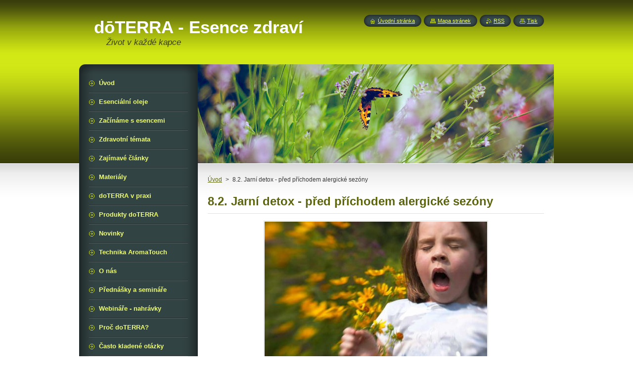

--- FILE ---
content_type: text/html; charset=UTF-8
request_url: https://www.esencezdravi.eu/products/a8-2-jarni-detox-pred-prichodem-alergicke-sezony/
body_size: 7945
content:
<!--[if lte IE 9]><!DOCTYPE HTML PUBLIC "-//W3C//DTD HTML 4.01 Transitional//EN" "https://www.w3.org/TR/html4/loose.dtd"><![endif]-->
<!DOCTYPE html>
<!--[if IE]><html class="ie" lang="cs"><![endif]-->
<!--[if gt IE 9]><!--> 
<html lang="cs">
<!--<![endif]-->
    <head>
        <!--[if lt IE 8]><meta http-equiv="X-UA-Compatible" content="IE=EmulateIE7"><![endif]--><!--[if IE 8]><meta http-equiv="X-UA-Compatible" content="IE=EmulateIE8"><![endif]--><!--[if IE 9]><meta http-equiv="X-UA-Compatible" content="IE=EmulateIE9"><![endif]-->
        <base href="https://www.esencezdravi.eu/">
  <meta charset="utf-8">
  <meta name="description" content="">
  <meta name="keywords" content="">
  <meta name="generator" content="Webnode">
  <meta name="apple-mobile-web-app-capable" content="yes">
  <meta name="apple-mobile-web-app-status-bar-style" content="black">
  <meta name="format-detection" content="telephone=no">
    <link rel="icon" type="image/svg+xml" href="/favicon.svg" sizes="any">  <link rel="icon" type="image/svg+xml" href="/favicon16.svg" sizes="16x16">  <link rel="icon" href="/favicon.ico">  <link rel="stylesheet" href="https://www.esencezdravi.eu/wysiwyg/system.style.css">
<link rel="canonical" href="https://www.esencezdravi.eu/products/a8-2-jarni-detox-pred-prichodem-alergicke-sezony/">
<script type="text/javascript">(function(i,s,o,g,r,a,m){i['GoogleAnalyticsObject']=r;i[r]=i[r]||function(){
			(i[r].q=i[r].q||[]).push(arguments)},i[r].l=1*new Date();a=s.createElement(o),
			m=s.getElementsByTagName(o)[0];a.async=1;a.src=g;m.parentNode.insertBefore(a,m)
			})(window,document,'script','//www.google-analytics.com/analytics.js','ga');ga('create', 'UA-797705-6', 'auto',{"name":"wnd_header"});ga('wnd_header.set', 'dimension1', 'W1');ga('wnd_header.set', 'anonymizeIp', true);ga('wnd_header.send', 'pageview');var pageTrackerAllTrackEvent=function(category,action,opt_label,opt_value){ga('send', 'event', category, action, opt_label, opt_value)};</script>
  <link rel="alternate" type="application/rss+xml" href="https://esencezdravi.eu/rss/all.xml" title="">
<!--[if lte IE 9]><style type="text/css">.cke_skin_webnode iframe {vertical-align: baseline !important;}</style><![endif]-->
        <title>8.2. Jarní detox - před příchodem alergické sezóny :: dōTERRA - Esence zdraví</title>
        <meta name="robots" content="index, follow">
        <meta name="googlebot" content="index, follow">
        <link href="https://d11bh4d8fhuq47.cloudfront.net/_system/skins/v8/50000949/css/style.css" rel="stylesheet" type="text/css" media="screen,projection,handheld,tv">
        <link href="https://d11bh4d8fhuq47.cloudfront.net/_system/skins/v8/50000949/css/print.css" rel="stylesheet" type="text/css" media="print">
        <script type="text/javascript" src="https://d11bh4d8fhuq47.cloudfront.net/_system/skins/v8/50000949/js/functions.js"></script>
        <!--[if IE]>
            <script type="text/javascript" src="https://d11bh4d8fhuq47.cloudfront.net/_system/skins/v8/50000949/js/functions-ie.js"></script>
        <![endif]-->
        <!--[if IE 6]>
            <script type="text/javascript" src="https://d11bh4d8fhuq47.cloudfront.net/_system/skins/v8/50000949/js/png.js"></script>
            <script type="text/javascript">
                DD_belatedPNG.fix('#menuzone, #menuzoneBottom, .homepage, .sitemap, .rss, .print, .homepage span, .sitemap span, .rss span, .print span, #sidebar .boxTitle, #fulltextSearchText, #fulltextSearchButton, #leftSide .boxTitle');
            </script>
        <![endif]-->
    
				<script type="text/javascript">
				/* <![CDATA[ */
					
					if (typeof(RS_CFG) == 'undefined') RS_CFG = new Array();
					RS_CFG['staticServers'] = new Array('https://d11bh4d8fhuq47.cloudfront.net/');
					RS_CFG['skinServers'] = new Array('https://d11bh4d8fhuq47.cloudfront.net/');
					RS_CFG['filesPath'] = 'https://www.esencezdravi.eu/_files/';
					RS_CFG['filesAWSS3Path'] = 'https://d5b6ac84e1.clvaw-cdnwnd.com/cb7a555b2af591150534e66baa159f3d/';
					RS_CFG['lbClose'] = 'Zavřít';
					RS_CFG['skin'] = 'default';
					if (!RS_CFG['labels']) RS_CFG['labels'] = new Array();
					RS_CFG['systemName'] = 'Webnode';
						
					RS_CFG['responsiveLayout'] = 0;
					RS_CFG['mobileDevice'] = 0;
					RS_CFG['labels']['copyPasteSource'] = 'Více zde:';
					
				/* ]]> */
				</script><script type="text/javascript" src="https://d11bh4d8fhuq47.cloudfront.net/_system/client/js/compressed/frontend.package.1-3-108.js?ph=d5b6ac84e1"></script><style type="text/css">#content .diskuze label.postTextLabel {display: inherit !important;}</style></head>
    <body>
    <div id="siteBg">
        <div id="site">
            
            <!-- HEADER -->
            <div id="header">
                <div id="logozone">
                    <div id="logo"><a href="home/" title="Přejít na úvodní stránku."><span id="rbcSystemIdentifierLogo">dōTERRA - Esence zdraví</span></a></div>                    <p id="moto"><span id="rbcCompanySlogan" class="rbcNoStyleSpan">Život v každé kapce</span></p>
                </div>
            </div>
            <!-- /HEADER -->

            <div class="cleaner"><!-- / --></div>

            <!-- MAIN -->
            <div id="mainWide">
                <div id="mainContent">

                    <div id="contentRow">
                        <!-- ILLUSTRATION -->
                        <div id="illustration">
                            <img src="https://d5b6ac84e1.clvaw-cdnwnd.com/cb7a555b2af591150534e66baa159f3d/200000911-8778b8885c/50000000.jpg?ph=d5b6ac84e1" width="720" height="200" alt="">                        </div>
                        <!-- /ILLUSTRATION -->

                        <div class="cleaner"><!-- / --></div>

                        <!-- CONTENT -->
                        <div id="content">

                            <!-- NAVIGATOR -->
                            <div id="pageNavigator" class="rbcContentBlock">        <div id="navizone" class="navigator">                       <a class="navFirstPage" href="/home/">Úvod</a>      <span><span> &gt; </span></span>          <span id="navCurrentPage">8.2. Jarní detox - před příchodem alergické sezóny</span>               </div>              <div class="cleaner"><!-- / --></div>        </div>                            <!-- /NAVIGATOR -->

                            <div class="cleaner"><!-- / --></div>

                            
				

		
	
      <div class="box">
        <div class="boxTitle"><h1>8.2. Jarní detox - před příchodem alergické sezóny</h1></div>
        <div class="boxContent"> 

            <div class="productDetail">
                    
              
      
      <span class="image">
        <a href="/images/200000919-ccd6ecdcfd/allergy-sneeze jpg.jpg?s3=1" title="Odkaz se otevře do nového okna prohlížeče." onclick="return !window.open(this.href);">
          <img src="https://d5b6ac84e1.clvaw-cdnwnd.com/cb7a555b2af591150534e66baa159f3d/system_preview_detail_200000919-ccd6ecdcfd/allergy-sneeze jpg.jpg" width="450" height="300" alt="8.2. Jarní detox - před příchodem alergické sezóny">
        </a>
      </span>

		
                    
              <div class="cleaner"><!-- / --></div>
                   
              <div class="text"><p>8.2. Jarní detox. Pokud trpíte jarními alergiemi, přichází čas podívat se na to, co se dá udělat jako prevence.</p>
<p>Na zoomu od 19.hod</p>
<p>https://zoom.us/j/9090634936</p>
</div>
                  
              <div class="cleaner"><!-- / --></div>
        
        			
        					 
        			<div class="cleaner"><!-- / --></div>
        					 
        			<div class="rbcBookmarks"><div id="rbcBookmarks200003288"></div></div>
		<script type="text/javascript">
			/* <![CDATA[ */
			Event.observe(window, 'load', function(){
				var bookmarks = '<div style=\"float:left;\"><div style=\"float:left;\"><iframe src=\"//www.facebook.com/plugins/like.php?href=https://www.esencezdravi.eu/products/a8-2-jarni-detox-pred-prichodem-alergicke-sezony/&amp;send=false&amp;layout=button_count&amp;width=155&amp;show_faces=false&amp;action=like&amp;colorscheme=light&amp;font&amp;height=21&amp;appId=397846014145828&amp;locale=cs_CZ\" scrolling=\"no\" frameborder=\"0\" style=\"border:none; overflow:hidden; width:155px; height:21px; position:relative; top:1px;\" allowtransparency=\"true\"></iframe></div><div style=\"float:left;\"><a href=\"https://twitter.com/share\" class=\"twitter-share-button\" data-count=\"horizontal\" data-via=\"webnode\" data-lang=\"en\">Tweet</a></div><script type=\"text/javascript\">(function() {var po = document.createElement(\'script\'); po.type = \'text/javascript\'; po.async = true;po.src = \'//platform.twitter.com/widgets.js\';var s = document.getElementsByTagName(\'script\')[0]; s.parentNode.insertBefore(po, s);})();'+'<'+'/scr'+'ipt></div> <div class=\"addthis_toolbox addthis_default_style\" style=\"float:left;\"><a class=\"addthis_counter addthis_pill_style\"></a></div> <script type=\"text/javascript\">(function() {var po = document.createElement(\'script\'); po.type = \'text/javascript\'; po.async = true;po.src = \'https://s7.addthis.com/js/250/addthis_widget.js#pubid=webnode\';var s = document.getElementsByTagName(\'script\')[0]; s.parentNode.insertBefore(po, s);})();'+'<'+'/scr'+'ipt><div style=\"clear:both;\"></div>';
				$('rbcBookmarks200003288').innerHTML = bookmarks;
				bookmarks.evalScripts();
			});
			/* ]]> */
		</script>
		
        					 
        			<div class="cleaner"><!-- / --></div>
        					  
        			
                    
            </div>
                      
        </div>
      </div>

		
		
		  <div class="cleaner"><!-- / --></div>

		
                            <div class="cleaner"><!-- / --></div>

                        </div>
                        <!-- /CONTENT -->
                    </div>

                    <!-- SIDEBAR -->
                    <div id="sidebar">
   
                        <!-- MENU -->
                        


      <div id="menuzone">
        <div id="menuzoneBottom">
            <div id="menuzoneContent">


		<ul class="menu">
	<li class="first">
  
      <a href="/home/">
    
      <span>Úvod</span>
      
  </a>
  
  </li>
	<li>
  
      <a href="/esencialni-oleje/">
    
      <span>Esenciální oleje</span>
      
  </a>
  
  </li>
	<li>
  
      <a href="/zaciname-s-esencemi/">
    
      <span>Začínáme s esencemi</span>
      
  </a>
  
  </li>
	<li>
  
      <a href="/zdravotni-temata/">
    
      <span>Zdravotní témata</span>
      
  </a>
  
  </li>
	<li>
  
      <a href="/zajimave-clanky/">
    
      <span>Zajímavé články</span>
      
  </a>
  
  </li>
	<li>
  
      <a href="/materialy/">
    
      <span>Materiály</span>
      
  </a>
  
  </li>
	<li>
  
      <a href="/doterra-v-praxi/">
    
      <span>doTERRA v praxi</span>
      
  </a>
  
  </li>
	<li>
  
      <a href="/produkty-doterra/">
    
      <span>Produkty doTERRA</span>
      
  </a>
  
  </li>
	<li>
  
      <a href="/novinky/">
    
      <span>Novinky</span>
      
  </a>
  
  </li>
	<li>
  
      <a href="/aromatouch/">
    
      <span>Technika AromaTouch</span>
      
  </a>
  
  </li>
	<li>
  
      <a href="/o-nas/">
    
      <span>O nás</span>
      
  </a>
  
  </li>
	<li>
  
      <a href="/prednasky-a-seminare/">
    
      <span>Přednášky a semináře</span>
      
  </a>
  
  </li>
	<li>
  
      <a href="/webinare/">
    
      <span>Webináře - nahrávky</span>
      
  </a>
  
  </li>
	<li>
  
      <a href="/proc-doterra/">
    
      <span>Proč doTERRA?</span>
      
  </a>
  
  </li>
	<li>
  
      <a href="/casto-kladene-otazky/">
    
      <span>Často kladené otázky</span>
      
  </a>
  
  </li>
	<li>
  
      <a href="/cenik-doterra/">
    
      <span>Ceník doTERRA</span>
      
  </a>
  
  </li>
	<li>
  
      <a href="/produkty/registracni-balicky/">
    
      <span>Registrační balíčky</span>
      
  </a>
  
  </li>
	<li>
  
      <a href="/ocista-a-obnova-za-30-dni/">
    
      <span>Očista a obnova za 30 dní</span>
      
  </a>
  
  </li>
	<li class="last">
  
      <a href="/ocista-a-obnova-materialy/">
    
      <span>Očista a obnova - materiály</span>
      
  </a>
  
  </li>
</ul>

            </div>
         </div>
      </div>

					
                        <!-- /MENU -->

                        <div class="cleaner"><!-- / --></div>

                        <!-- SEARCH -->
                        

		  <div class="box ">
        <div class="boxTitle"><h2>Vyhledávání</h2></div>
        <div class="boxContentBorder"><div class="boxContent">

		<form action="/search/" method="get" id="fulltextSearch">
        
        <input type="text" name="text" id="fulltextSearchText">
        <input id="fulltextSearchButton" type="image" src="https://d11bh4d8fhuq47.cloudfront.net/_system/skins/v8/50000949/img/search_btn.png" title="Hledat">
        <div class="cleaner"><!-- / --></div> 

		</form>

       </div></div>
      </div>

		                        <!-- /SEARCH -->

                        <div class="cleaner"><!-- / --></div>

                        <!-- CONTACT -->
                        

      <div class="box contact">
        <div class="boxTitle"><h2>Kontakt</h2></div>
        <div class="boxContentBorder"><div class="boxContent">
          
		

      <p><strong>Lenka Marková/Barevný svět</strong></p>
      
      
      <p class="address">www.mydoterra.com/cz <br />
www.esencezivota.eu<br />
www.esencezdravi.eu</p>

	            
      
      
      <p class="phone">tel:777763399</p>

	
      
	
	    <p class="email"><a href="&#109;&#97;&#105;&#108;&#116;&#111;:&#108;&#101;&#110;&#107;&#97;&#46;&#109;&#97;&#114;&#107;&#111;&#118;&#97;&#64;&#118;&#111;&#108;&#110;&#121;&#46;&#99;&#122;"><span id="rbcContactEmail">&#108;&#101;&#110;&#107;&#97;&#46;&#109;&#97;&#114;&#107;&#111;&#118;&#97;&#64;&#118;&#111;&#108;&#110;&#121;&#46;&#99;&#122;</span></a></p>

	           

		
                   
        </div></div>
      </div> 

					
                        <!-- /CONTACT -->

                        <div class="cleaner"><!-- / --></div>

                        

      <div class="box wsw">
          <div class="boxContentBorder"><div class="boxContent">

		<p><img alt="emoční sada doTERRA - harmonizace emocí" src="https://d5b6ac84e1.clvaw-cdnwnd.com/cb7a555b2af591150534e66baa159f3d/system_preview_detail_200000906-991499a10e/doterra-essential-oils.jpg" style="margin: 9px; width: 252px; height: 142px; float: left;"></p>
<h3><strong>dōTERRA oleje s 25% slevou</strong></h3>
<div>
	&nbsp;</div>
<div>
	<a href="https://www.mydoterra.com/cz/#/"><img alt="" src="https://d5b6ac84e1.clvaw-cdnwnd.com/cb7a555b2af591150534e66baa159f3d/200000888-1c92c1d893/doterra-wellness-advocate-colors small.png" style="width: 169px; height: 57px;"></a></div>
<div>
	<span style="font-size: 12.8px;">Ještě nemáte členský účet u doTERRA? Klikněte na logo a vyplnte formulář.</span></div>
<div>
	&nbsp;</div>
<div>
	<span style="font-size: 12.8px;">Přehled registračních balíčků <a href="https://www.esencezdravi.eu/produkty/registracni-balicky/">najdete zde</a>.</span></div>

                       
          </div></div>
        </div>
      
        <div class="cleaner"><!-- / --></div>

		
		  <div class="box">
			<div class="boxTitle">
	<h2>Velkoobchodní ceny</h2>
 </div>
			<div class="boxContentBorder"><div class="boxContent">
		  <div class="diskuze">
	   	<form id="FormCBM_958646" action="/products/a8-2-jarni-detox-pred-prichodem-alergicke-sezony/" method="post">					
<span id="formErrorMark851055360"><!-- --></span><p class="rbcFormDescription">Zřízením vlastního doTERRA účtu získáte velkoobchodní ceny - tedy 25% slevu</p>
 










	<fieldset>

			<label for="FormCBM_958646_form_text" class="">Jméno a příjmení&nbsp;*</label>
						<input id="FormCBM_958646_form_text" class="feWebFormInput " type="text" name="form_text" value="" required="required" maxlength="255" />
	  			<div class="cleaner"><!-- / --></div>
 
			<label for="FormCBM_958646_form_text1" class="">Telefon&nbsp;*</label>
						<input id="FormCBM_958646_form_text1" class="feWebFormInput " type="text" name="form_text1" value="" required="required" maxlength="255" />
	  			<div class="cleaner"><!-- / --></div>
 
			<label for="FormCBM_958646_form_text2" class="">E-mail&nbsp;*</label>
						<input id="FormCBM_958646_form_text2" class="feWebFormInput " type="text" name="form_text2" value="" required="required" maxlength="255" />
	  			<div class="cleaner"><!-- / --></div>
 
			<label for="FormCBM_958646_form_selectbox" class="">Moje první objednávka&nbsp;*</label>
						<select id="FormCBM_958646_form_selectbox" name="form_selectbox" required="required">
<option value="Rodinné esence - 3600 Kč">Rodinné esence - 3600 Kč</option>
<option value="Home essentials - Esence pro domácnost - 7100Kč">Home essentials - Esence pro domácnost - 7100Kč</option>
<option value="Jiný z balíčků">Jiný z balíčků</option>
<option value="Registrace 24 Eur+ produkty vlastního výběru">Registrace 24 Eur+ produkty vlastního výběru</option></select>
	  			<div class="cleaner"><!-- / --></div>
 
	   <div class="btn">
			  <div class="button"><input type="submit" class="submit" value="Odeslat" /></div>
			</div>
			<div class="cleaner"><!-- / --></div>
 <input type="hidden" id="FormCBM_958646_formData" name="formData" value="Y4iPoc7OwlSB%2BwxayQhJ099rzH2u2t9oEbAOySYKsDTxsep1lmHuAYzKaAGofBzJO%2FeCemKIuAx6ZNKo9YJiHgFm4owMtckGngXJ2h0DyxXlZNLzlaeBUIjeH7tfqIX%2FLiv1EjxnWrgw4slP%2BGndApRzfwOSv%2FcrLhD9etnLz9jAxnKvFhPRU3k%2FbsZvKAiqz2zc%2BtmBpbcYhflFLQh2HQ%3D%3D"><input type="hidden" id="FormCBM_958646_customFormSubmit" name="customFormSubmit" value="1"><noscript><p>Zkopírujte prosím tento text: 68f3e7fd2047<input name="dc1f9f8bd3dd"></p></noscript><div id="rbcSystemFncFormCBM_958646" style="display: none;"></div><script type="text/javascript">var rbc_system_fnc = function(){var i = document.createElement('input');i.type = 'hidden';i.name = 'dc1f9f8bd3dd';i.value = '68f3e7fd2047';var e = document.getElementById('rbcSystemFncFormCBM_958646');e.appendChild(i);};rbc_system_fnc();</script>
</fieldset>



				</form>
	  </div>	
		</div></div>
	  </div>  
	  <div class="cleaner"><!-- / --></div>	  		
 

      <div class="box wsw">
          <div class="boxContentBorder"><div class="boxContent">

		<p><strong>Stáhněte si nový katalog produktů doTERRA. Klikněte na obrázek.</strong></p>
<p><a href="https://media.doterra.com/sk/sk/brochures/product-guide.pdf"><img alt="" src="https://d5b6ac84e1.clvaw-cdnwnd.com/cb7a555b2af591150534e66baa159f3d/200001138-56c5756c59/product-guide1.jpg" style="width: 195px; height: 276px;"></a></p>

                       
          </div></div>
        </div>
      
        <div class="cleaner"><!-- / --></div>

		

      <div class="box wsw">
          <div class="boxContentBorder"><div class="boxContent">

		<p><strong>Navštivnte nás v Barevném světě, Karlovo náměstí 3, Praha 2 (zastávka Moráň). Otevřeno po-čt: 12-18hod, pá: 12-16hod.</strong></p>

                       
          </div></div>
        </div>
      
        <div class="cleaner"><!-- / --></div>

		<div class="rbcWidgetArea widgetGoogleMaps" style="text-align: center;"><iframe src="https://www.google.com/maps/embed?pb=!1m18!1m12!1m3!1d7952!2d0!3d0!2m3!1f0!2f0!3f0!3m2!1i1024!2i768!4f13.1!3m3!1m2!1s0x0%3A0x0!2sPraha%2C+Karlovo+n%C3%A1m%C4%9Bst%C3%AD+3!5e0!3m2!1scz!2sCZ!4v1766693161000" width="300" height="300" style="border: 0;" frameborder="0" border="0" cellspacing="0"></iframe></div>
                        
                        <div class="cleaner"><!-- / --></div>

                    </div>
                    <!-- /SIDEBAR -->

                    <hr class="cleaner">

                </div><!-- mainContent -->

            </div>
            <!-- MAIN -->        
            
            <!-- FOOTER -->
            <div id="footer">
                <div id="footerContent">
                    <div id="footerLeft">
                        <span id="rbcFooterText" class="rbcNoStyleSpan">© 2013 Všechna práva vyhrazena.</span>                    </div>
                    <div id="footerRight">
                        <span class="rbcSignatureText">Vytvořeno službou <a href="https://www.webnode.cz?utm_source=brand&amp;utm_medium=footer&amp;utm_campaign=premium" rel="nofollow" >Webnode</a></span>                    </div>
                </div>
            </div>
            <!-- /FOOTER -->
          
            <!-- LANG -->
            <div id="lang">
                <div id="languageSelect"></div>			
            </div>
            <!-- /LANG -->
            
            <!-- LINKS -->
            <div id="link">
                <span class="homepage"><span><a href="home/" title="Přejít na úvodní stránku.">Úvodní stránka</a></span></span>
                <span class="sitemap"><span><a href="/sitemap/" title="Přejít na mapu stránek.">Mapa stránek</a></span></span>
                <span class="rss"><span><a href="/rss/" title="RSS kanály">RSS</a></span></span>
                <span class="print"><span><a href="#" onclick="window.print(); return false;" title="Vytisknout stránku">Tisk</a></span></span>
            </div>
            <!-- /LINKS -->
           

        </div>
        <div class="cleaner"><!-- / --></div>
    </div>

    <script type="text/javascript">
    /* <![CDATA[ */

        RubicusFrontendIns.addObserver
	({
            onContentChange: function ()
            {
            	setContentSize();                
            },

            onStartSlideshow: function()
            {
                $('slideshowControl').innerHTML	= '<span>Pozastavit prezentaci<'+'/span>';
		$('slideshowControl').title = 'Pozastavit automatické procházení obrázků';
		$('slideshowControl').onclick = RubicusFrontendIns.stopSlideshow.bind(RubicusFrontendIns);
            },

            onStopSlideshow: function()
            {
                $('slideshowControl').innerHTML	= '<span>Spustit prezentaci<'+'/span>';
		$('slideshowControl').title = 'Spustit automatické procházení obrázků';
		$('slideshowControl').onclick = RubicusFrontendIns.startSlideshow.bind(RubicusFrontendIns);
            },

            onShowImage: function()
            {
                if (RubicusFrontendIns.isSlideshowMode())
		{
                    $('slideshowControl').innerHTML = '<span>Pozastavit prezentaci<'+'/span>';
                    $('slideshowControl').title	= 'Pozastavit automatické procházení obrázků';
                    $('slideshowControl').onclick = RubicusFrontendIns.stopSlideshow.bind(RubicusFrontendIns);
		}
                setContentSize();
            }
	});

        if (!$('detailScript'))
        {
            window.onload = setContentSize;
        }
        document.body.onresize = setContentSize;
        window.onresize = setContentSize;

        RubicusFrontendIns.addFileToPreload('https://d11bh4d8fhuq47.cloudfront.net/_system/skins/v8/50000949/img/loading.gif');

    /* ]]> */
    </script>

  <div id="rbcFooterHtml"></div><script type="text/javascript">var keenTrackerCmsTrackEvent=function(id){if(typeof _jsTracker=="undefined" || !_jsTracker){return false;};try{var name=_keenEvents[id];var keenEvent={user:{u:_keenData.u,p:_keenData.p,lc:_keenData.lc,t:_keenData.t},action:{identifier:id,name:name,category:'cms',platform:'WND1',version:'2.1.157'},browser:{url:location.href,ua:navigator.userAgent,referer_url:document.referrer,resolution:screen.width+'x'+screen.height,ip:'18.117.96.192'}};_jsTracker.jsonpSubmit('PROD',keenEvent,function(err,res){});}catch(err){console.log(err)};};</script></body>
</html>

